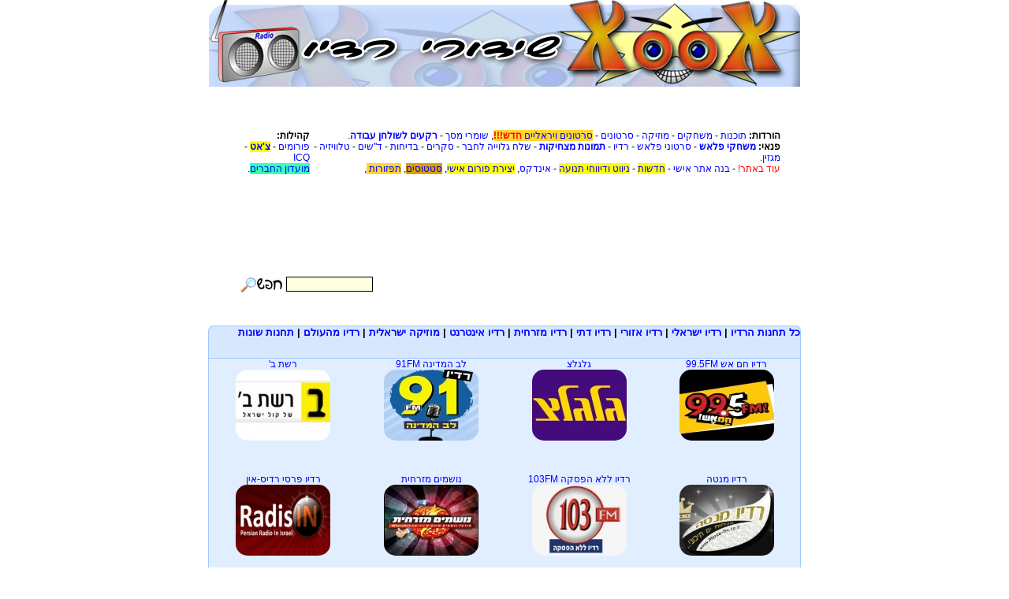

--- FILE ---
content_type: text/html; charset=UTF-8
request_url: http://www.xoox.co.il/service/radio/
body_size: 4388
content:
<HTML dir="rtl">

<head>
<meta http-equiv="Content-Language" content="he">
<meta http-equiv="Content-Type" content="text/html; charset=utf-8">
<TITLE>XooX - רדיו</TITLE>
<meta name="description" content="קטגוריית שידורי כל סוגי הרדיו להאזנה ברשת בארץ ובעולם, כל סוגי המוזיקה והסגנונות של אתר XooX">
<meta name="keywords" content="XooX,שידור חי,לייב,האזנה לרדיו,קסוקס,רדיו,שידור,שידורים,שידורי רדיו,radio">
<meta name="author" content="Shlomi Rabia">
<meta name="revisit-after" content="1 days">
<meta name="robots" content="index, follow">
<meta name="googlebot" CONTENT="INDEX, FOLLOW">
<link rel="stylesheet" type="text/css" href="../../xoox.css">
<link rel="shortcut icon" href="/favicon.ico" >



<style type="text/css">
	body {font-size:12px; color: #000000;font-family: Arial, Tahoma, Verdana, Helvetica, sans-serif;}
	
	#containerT {
	width:750px;
	text-align: right; 
	display: table;
	font-size:12px;
	color: #000000;
	top:0;
	bottom: 0;
	left: 0;
	right: 0;
    margin: auto;
	background-color:#D6E7FE;
	border-style:solid;
	border-color:#A0C7FF;
	border-width:1px 1px 0 1px;
	height:40px;
	border-radius:7px 7px 0 0;
    }

	
	#container {
	width:750px;
	text-align: right; 
	display: table;
	font-size:12px;
	color: #000000;
	top:0;
	bottom: 0;
	left: 0;
	right: 0;
    margin: auto;
	background-color:#E1EEFF;
	border-style:solid;
	border-color:#A0C7FF;
	border-width:1px;
	height:400px;
    }

	#row {display: table-row;}
	#row1 {display: table-cell;width:180px;vertical-align:top;text-align: center;}
	#row2 {display: table-cell;vertical-align:top;}
	#row3 {display: table-cell;width:250px;vertical-align:top;text-align: left;}
	#row4 {display: table-cell;width:500px;vertical-align:top;text-align: left;}
	#TopTitle {display: table-cell;width:700px;vertical-align:top;text-align: right;
	font-size:13px;
	font-weight: bold;
	}

	.fontTopTitle {
    color: #000000;
    font-size: 18px;
    text-decoration: none;
    font-weight: bold;
    font-family : Arial, Verdana, Helvetica, sans-serif
    }
	
.mainIMG
{
	border-radius:15px 15px 15px 15px;
	-moz-border-radius:15px 15px 15px 15px;
	-webkit-border-radius:15px 15px 15px 15px;
}


</style>





</head>

<body bgcolor="#FFFFFF" leftmargin="0" topmargin="0" marginwidth="0" marginheight="0">












<div align="center"><center>

<table border="0" cellpadding="0" cellspacing="0" width="750">
<tr><td width="100%" valign="top"><p align="center"><a href="http://www.xoox.co.il/"><img src="images/xoox_radio_top.png" border="0"></a></td></tr>
</table>

	<object classid="clsid:d27cdb6e-ae6d-11cf-96b8-444553540000" codebase="http://download.macromedia.com/pub/shockwave/cabs/flash/swflash.cab#version=9,0,0,0" width="750" height="55" id="Untitled-3" align="middle">
	<param name="allowScriptAccess" value="sameDomain" />
	<param name="allowFullScreen" value="false" />
	<param name="movie" value="/menu.swf" /><param name="quality" value="high" /><param name="bgcolor" value="#ffffff" />	<embed src="/menu.swf" quality="high" bgcolor="#ffffff" width="750" height="55" name="Untitled-3" align="middle" allowScriptAccess="sameDomain" allowFullScreen="false" type="application/x-shockwave-flash" pluginspage="http://www.macromedia.com/go/getflashplayer" />
	</object>
<script type="text/javascript" src="//www.xoox.co.il/xoox_online.php"></script>

<table border="0" cellpadding="0" cellspacing="0" width="700" class="font12"><tr><td valign="top">

<p align="right"><b>הורדות:</b> 
<a href="https://www.xoox.co.il/programs/">תוכנות</a> - 
<a href="https://www.xoox.co.il/games/">משחקים</a> - 
<a href="https://www.xoox.co.il/music/">מוזיקה</a> - 
<a href="https://www.xoox.co.il/clip/">סרטונים</a> - 
<a href="https://viralvideos.xoox.co.il/" TITLE="סרטונים ויראליים" ALT="סרטונים ויראליים"><span style="background-color: #ffd632">סרטונים ויראליים <font color=red><b>חדש!!!</b></font></span></a>,  
<a href="https://www.xoox.co.il/programs/ccat.php?cat=27">שומרי מסך</a> - 
<a href="https://www.xoox.co.il/downloads/background/"><b>רקעים לשולחן עבודה</b></a>.




<br>

<b>פנאי:</b> 
<a href="https://www.xoox.co.il/games/online/"><b>משחקי פלאש</b></a> - 
<a href="https://www.xoox.co.il/clip/flash/">סרטוני פלאש</a> - 


<a href="https://www.xoox.co.il/service/radio.php">רדיו</a> - 
<a href="https://www.xoox.co.il/pic/"><b>תמונות מצחיקות</b></a> - 
<a href="https://www.xoox.co.il/postcard/">שלח גלוייה לחבר</a> - 
<a href="https://www.xoox.co.il/poll/">סקרים</a> - 
<a href="https://www.xoox.co.il/joke/">בדיחות</a> - 
<a href="https://www.xoox.co.il/dash/">ד&quot;שים</a> - 
<a href="https://www.xoox.co.il/service/tvshow/">טלוויזיה</a> - 
<a href="https://www.xoox.co.il/magazine/">מגזין</a>.
<br>


<font color="red">עוד באתר!</font> - <a href="http://www.xoox.co.il/sites">בנה אתר אישי</a> - 

<a href="https://news.xoox.co.il/"><span style="background-color: #FFFF00">חדשות</span></a> - 
<a href="https://news.xoox.co.il/traffic.php"><span style="background-color: #FFFF00">ניווט ודיווחי תנועה</span></a> - 

<a href="https://index.xoox.co.il/">אינדקס</a>, 

<a href="https://myforums.xoox.co.il/"><span style="background-color: #FFFF00">יצירת פורום אישי</span></a>,  
<a href="https://www.xoox.co.il/status/"><span style="background-color: #DBA000">סטטוסים</span></a>,  
<a href="https://www.xoox.co.il/wordsearch/"><span style="background-color: #ffd632">תפזורות </font></span></a>,  



<br>
<div>



</div>



</td>
<td valign="top">

<p align="right"><b>קהילות:<br></b> 
<a href="http://www.xoox.co.il/forums/">פורומים</a> - 
<a href="http://www.xoox.co.il/chat/"><span style="background-color: #FFFF00"><b>צ'אט</b></span></a> - 
<a href="https://www.xoox.co.il/icq/">ICQ</a><br>
<a href="https://www.xoox.co.il/MembersX/"><span style="background-color: #35ffba">מועדון החברים</span></a>. 


</td></tr></table>



<script async src="//pagead2.googlesyndication.com/pagead/js/adsbygoogle.js"></script>
<!-- 728x90 מתחת לתפריט -->
<ins class="adsbygoogle"
     style="display:inline-block;width:728px;height:90px"
     data-ad-client="ca-pub-3923936081377163"
     data-ad-slot="2541088502"></ins>
<script>
(adsbygoogle = window.adsbygoogle || []).push({});
</script>
<br>




<br><br>






<table border=0 cellpadding=0 cellspacing=0 width="750" height="1" style="border-collapse: collapse">
<tr>
<td width="470" height="1"><center>


<script async src="//pagead2.googlesyndication.com/pagead/js/adsbygoogle.js"></script>
<!-- 468X60 -->
<ins class="adsbygoogle"
     style="display:inline-block;width:468px;height:60px"
     data-ad-client="ca-pub-3923936081377163"
     data-ad-slot="2003656478"></ins>
<script>
(adsbygoogle = window.adsbygoogle || []).push({});
</script>

</td>

<td width="230" height="1"><center>

<form action="http://index.xoox.co.il/cgi-bin/search.cgi" method="GET">
<input type="text" size="8" name="query" style="BACKGROUND-COLOR: lightyellow; border: 1px solid #000000; width: 110px;" height="20" dir="rtl">
<input type="image" name="I3" src="/search.gif" alt="חפש" align="center" border="0" width="55" height="20">
</form>

</td></tr>
</table>







<br>




<div id="containerT">
	<div id="row">
		<div id="TopTitle">
<a href="http://www.xoox.co.il/service/radio/">כל תחנות הרדיו</a> 
 | <a href="?cat=1">רדיו ישראלי</a> 
 | <a href="?cat=2">רדיו אזורי</a> 
 | <a href="?cat=3">רדיו דתי</a> 
 | <a href="?cat=4">רדיו מזרחית</a> 
 | <a href="?cat=5">רדיו אינטרנט</a> 
 | <a href="?cat=6">מוזיקה ישראלית</a> 
 | <a href="?cat=7">רדיו מהעולם</a> 
 | <a href="?cat=8">תחנות שונות</a> 

		</div>
	</div>
</div>
<div id="container">
	<div id="row">
		<div id="row1">
			<a href="?id=27">רדיו חם אש 99.5FM</a><br>
			<a href="?id=27"><img class="mainIMG" src="img/radio_s27.jpg" alt="רדיו חם אש 99.5FM" TITLE="רדיו חם אש 99.5FM" /></a>
			<br><br><br><br>
		</div>
		<div id="row1">
			<a href="?id=1">גלגלצ</a><br>
			<a href="?id=1"><img class="mainIMG" src="img/radio_s1.jpg" alt="גלגלצ" TITLE="גלגלצ" /></a>
			<br><br><br><br>
		</div>
		<div id="row1">
			<a href="?id=14">לב המדינה 91FM</a><br>
			<a href="?id=14"><img class="mainIMG" src="img/radio_s14.jpg" alt="לב המדינה 91FM" TITLE="לב המדינה 91FM" /></a>
			<br><br><br><br>
		</div>
		<div id="row1">
			<a href="?id=5">רשת ב'</a><br>
			<a href="?id=5"><img class="mainIMG" src="img/radio_s5.jpg" alt="רשת ב'" TITLE="רשת ב'" /></a>
			<br><br><br><br>
		</div>
	</div>
	<div id="row">
		<div id="row1">
			<a href="?id=35">רדיו מנטה</a><br>
			<a href="?id=35"><img class="mainIMG" src="img/radio_s35.jpg" alt="רדיו מנטה" TITLE="רדיו מנטה" /></a>
			<br><br><br><br>
		</div>
		<div id="row1">
			<a href="?id=12">רדיו ללא הפסקה 103FM</a><br>
			<a href="?id=12"><img class="mainIMG" src="img/radio_s12.jpg" alt="רדיו ללא הפסקה 103FM" TITLE="רדיו ללא הפסקה 103FM" /></a>
			<br><br><br><br>
		</div>
		<div id="row1">
			<a href="?id=20">נושמים מזרחית</a><br>
			<a href="?id=20"><img class="mainIMG" src="img/radio_s20.jpg" alt="נושמים מזרחית" TITLE="נושמים מזרחית" /></a>
			<br><br><br><br>
		</div>
		<div id="row1">
			<a href="?id=34">רדיו פרסי רדיס-אין</a><br>
			<a href="?id=34"><img class="mainIMG" src="img/radio_s34.jpg" alt="רדיו פרסי רדיס-אין" TITLE="רדיו פרסי רדיס-אין" /></a>
			<br><br><br><br>
		</div>
	</div>
	<div id="row">
		<div id="row1">
			<a href="?id=32">רדיו AH.FM טראנס</a><br>
			<a href="?id=32"><img class="mainIMG" src="img/radio_s32.jpg" alt="רדיו AH.FM טראנס" TITLE="רדיו AH.FM טראנס" /></a>
			<br><br><br><br>
		</div>
		<div id="row1">
			<a href="?id=33">רדיו רק&quot;ע Reka</a><br>
			<a href="?id=33"><img class="mainIMG" src="img/radio_s33.jpg" alt="רדיו רק&quot;ע Reka" TITLE="רדיו רק&quot;ע Reka" /></a>
			<br><br><br><br>
		</div>
		<div id="row1">
			<a href="?id=2">גלי צה&quot;ל</a><br>
			<a href="?id=2"><img class="mainIMG" src="img/radio_s2.jpg" alt="גלי צה&quot;ל" TITLE="גלי צה&quot;ל" /></a>
			<br><br><br><br>
		</div>
		<div id="row1">
			<a href="?id=10">רדיוס 100FM</a><br>
			<a href="?id=10"><img class="mainIMG" src="img/radio_s10.jpg" alt="רדיוס 100FM" TITLE="רדיוס 100FM" /></a>
			<br><br><br><br>
		</div>
	</div>
	<div id="row">
		<div id="row1">
			<a href="?id=21">רשת ג'</a><br>
			<a href="?id=21"><img class="mainIMG" src="img/radio_s21.jpg" alt="רשת ג'" TITLE="רשת ג'" /></a>
			<br><br><br><br>
		</div>
		<div id="row1">
			<a href="?id=18">רדיו ירושלים</a><br>
			<a href="?id=18"><img class="mainIMG" src="img/radio_s18.jpg" alt="רדיו ירושלים" TITLE="רדיו ירושלים" /></a>
			<br><br><br><br>
		</div>
		<div id="row1">
			<a href="?id=25">רדיו 5</a><br>
			<a href="?id=25"><img class="mainIMG" src="img/radio_s25.jpg" alt="רדיו 5" TITLE="רדיו 5" /></a>
			<br><br><br><br>
		</div>
		<div id="row1">
			<a href="?id=30">אקטיב רדיו צרפת</a><br>
			<a href="?id=30"><img class="mainIMG" src="img/radio_s30.jpg" alt="אקטיב רדיו צרפת" TITLE="אקטיב רדיו צרפת" /></a>
			<br><br><br><br>
		</div>
	</div>
	<div id="row">
		<div id="row1">
			<a href="?id=29">קול אמריקה</a><br>
			<a href="?id=29"><img class="mainIMG" src="img/radio_s29.jpg" alt="קול אמריקה" TITLE="קול אמריקה" /></a>
			<br><br><br><br>
		</div>
		<div id="row1">
			<a href="?id=16">רדיו דרום</a><br>
			<a href="?id=16"><img class="mainIMG" src="img/radio_s16.jpg" alt="רדיו דרום" TITLE="רדיו דרום" /></a>
			<br><br><br><br>
		</div>
		<div id="row1">
			<a href="?id=9">ECO 99 FM אקו</a><br>
			<a href="?id=9"><img class="mainIMG" src="img/radio_s9.jpg" alt="ECO 99 FM אקו" TITLE="ECO 99 FM אקו" /></a>
			<br><br><br><br>
		</div>
		<div id="row1">
			<a href="?id=28">רדיו רוסי Avto Radio</a><br>
			<a href="?id=28"><img class="mainIMG" src="img/radio_s28.jpg" alt="רדיו רוסי Avto Radio" TITLE="רדיו רוסי Avto Radio" /></a>
			<br><br><br><br>
		</div>
	</div>
	<div id="row">
		<div id="row1">
			<a href="?id=23">קול ברמה</a><br>
			<a href="?id=23"><img class="mainIMG" src="img/radio_s23.jpg" alt="קול ברמה" TITLE="קול ברמה" /></a>
			<br><br><br><br>
		</div>
		<div id="row1">
			<a href="?id=39">רדיו לב הפסגה</a><br>
			<a href="?id=39"><img class="mainIMG" src="img/radio_s39.jpg" alt="רדיו לב הפסגה" TITLE="רדיו לב הפסגה" /></a>
			<br><br><br><br>
		</div>
		<div id="row1">
			<a href="?id=7">רשת ד' (ערבית)</a><br>
			<a href="?id=7"><img class="mainIMG" src="img/radio_s7.jpg" alt="רשת ד' (ערבית)" TITLE="רשת ד' (ערבית)" /></a>
			<br><br><br><br>
		</div>
		<div id="row1">
			<a href="?id=26">קול עכו</a><br>
			<a href="?id=26"><img class="mainIMG" src="img/radio_s26.jpg" alt="קול עכו" TITLE="קול עכו" /></a>
			<br><br><br><br>
		</div>
	</div>
	<div id="row">
		<div id="row1">
			<a href="?id=6">גלי ישראל</a><br>
			<a href="?id=6"><img class="mainIMG" src="img/radio_s6.jpg" alt="גלי ישראל" TITLE="גלי ישראל" /></a>
			<br><br><br><br>
		</div>
		<div id="row1">
			<a href="?id=3">88FM</a><br>
			<a href="?id=3"><img class="mainIMG" src="img/radio_s3.jpg" alt="88FM" TITLE="88FM" /></a>
			<br><br><br><br>
		</div>
		<div id="row1">
			<a href="?id=17">רדיו חיפה</a><br>
			<a href="?id=17"><img class="mainIMG" src="img/radio_s17.jpg" alt="רדיו חיפה" TITLE="רדיו חיפה" /></a>
			<br><br><br><br>
		</div>
		<div id="row1">
			<a href="?id=36">קול יזרעאל 106FM</a><br>
			<a href="?id=36"><img class="mainIMG" src="img/radio_s36.jpg" alt="קול יזרעאל 106FM" TITLE="קול יזרעאל 106FM" /></a>
			<br><br><br><br>
		</div>
	</div>
	<div id="row">
		<div id="row1">
			<a href="?id=11">תל אביב 102FM</a><br>
			<a href="?id=11"><img class="mainIMG" src="img/radio_s11.jpg" alt="תל אביב 102FM" TITLE="תל אביב 102FM" /></a>
			<br><br><br><br>
		</div>
		<div id="row1">
			<a href="?id=4">רשת א'</a><br>
			<a href="?id=4"><img class="mainIMG" src="img/radio_s4.jpg" alt="רשת א'" TITLE="רשת א'" /></a>
			<br><br><br><br>
		</div>
		<div id="row1">
			<a href="?id=15">קול רגע</a><br>
			<a href="?id=15"><img class="mainIMG" src="img/radio_s15.jpg" alt="קול רגע" TITLE="קול רגע" /></a>
			<br><br><br><br>
		</div>
		<div id="row1">
			<a href="?id=13">אמצע הדרך 90FM</a><br>
			<a href="?id=13"><img class="mainIMG" src="img/radio_s13.jpg" alt="אמצע הדרך 90FM" TITLE="אמצע הדרך 90FM" /></a>
			<br><br><br><br>
		</div>
	</div>
	<div id="row">
		<div id="row1">
			<a href="?id=8">קול המוזיקה</a><br>
			<a href="?id=8"><img class="mainIMG" src="img/radio_s8.jpg" alt="קול המוזיקה" TITLE="קול המוזיקה" /></a>
			<br><br><br><br>
		</div>
		<div id="row1">
			<a href="?id=37">109FM</a><br>
			<a href="?id=37"><img class="mainIMG" src="img/radio_s37.jpg" alt="109FM" TITLE="109FM" /></a>
			<br><br><br><br>
		</div>
		<div id="row1">
			<a href="?id=31">קליק2דאנס</a><br>
			<a href="?id=31"><img class="mainIMG" src="img/radio_s31.jpg" alt="קליק2דאנס" TITLE="קליק2דאנס" /></a>
			<br><br><br><br>
		</div>
		<div id="row1">
			<a href="?id=24">קול רמת השרון 106FM</a><br>
			<a href="?id=24"><img class="mainIMG" src="img/radio_s24.jpg" alt="קול רמת השרון 106FM" TITLE="קול רמת השרון 106FM" /></a>
			<br><br><br><br>
		</div>
	</div>
	<div id="row">
		<div id="row1">
			<a href="?id=19">ערוץ 7</a><br>
			<a href="?id=19"><img class="mainIMG" src="img/radio_s19.jpg" alt="ערוץ 7" TITLE="ערוץ 7" /></a>
			<br><br><br><br>
		</div>
		<div id="row1">
			<a href="?id=22">רדיו קבלה</a><br>
			<a href="?id=22"><img class="mainIMG" src="img/radio_s22.jpg" alt="רדיו קבלה" TITLE="רדיו קבלה" /></a>
			<br><br><br><br>
		</div>
		<div id="row1">
			<a href="?id=38">WBEZ - Chicago Public Radio</a><br>
			<a href="?id=38"><img class="mainIMG" src="img/radio_s38.jpg" alt="WBEZ - Chicago Public Radio" TITLE="WBEZ - Chicago Public Radio" /></a>
			<br><br><br><br>
		</div>
	</div>
</div>


<font class="font12">
<br>
Copyright © 2000 - 2026 www.XooX.co.il . All rights reserved<br>

<div id="leftads"  align="center"><div class="leftads" align="center"><br /><div class="bannergroup"> 
<div class="banneritem"> 

<script async src="//pagead2.googlesyndication.com/pagead/js/adsbygoogle.js"></script>
<!-- Main Page -->
<ins class="adsbygoogle"
     style="display:inline-block;width:160px;height:600px"
     data-ad-client="ca-pub-3923936081377163"
     data-ad-slot="7529783671"></ins>
<script>
(adsbygoogle = window.adsbygoogle || []).push({});
</script>




<div class="clr"></div> 
</div> 
 
</div></div></div> 


<script type="text/javascript">

  var _gaq = _gaq || [];
  _gaq.push(['_setAccount', 'UA-16307366-2']);
  _gaq.push(['_setDomainName', 'xoox.co.il']);
  _gaq.push(['_trackPageview']);

  (function() {
    var ga = document.createElement('script'); ga.type = 'text/javascript'; ga.async = true;
    ga.src = ('https:' == document.location.protocol ? 'https://ssl' : 'http://www') + '.google-analytics.com/ga.js';
    var s = document.getElementsByTagName('script')[0]; s.parentNode.insertBefore(ga, s);
  })();

</script>


</BODY>
</HTML>

--- FILE ---
content_type: text/html; charset=utf-8
request_url: https://www.google.com/recaptcha/api2/aframe
body_size: 268
content:
<!DOCTYPE HTML><html><head><meta http-equiv="content-type" content="text/html; charset=UTF-8"></head><body><script nonce="WMDRMSxQ3i2S8gELsKM9_A">/** Anti-fraud and anti-abuse applications only. See google.com/recaptcha */ try{var clients={'sodar':'https://pagead2.googlesyndication.com/pagead/sodar?'};window.addEventListener("message",function(a){try{if(a.source===window.parent){var b=JSON.parse(a.data);var c=clients[b['id']];if(c){var d=document.createElement('img');d.src=c+b['params']+'&rc='+(localStorage.getItem("rc::a")?sessionStorage.getItem("rc::b"):"");window.document.body.appendChild(d);sessionStorage.setItem("rc::e",parseInt(sessionStorage.getItem("rc::e")||0)+1);localStorage.setItem("rc::h",'1769650387066');}}}catch(b){}});window.parent.postMessage("_grecaptcha_ready", "*");}catch(b){}</script></body></html>